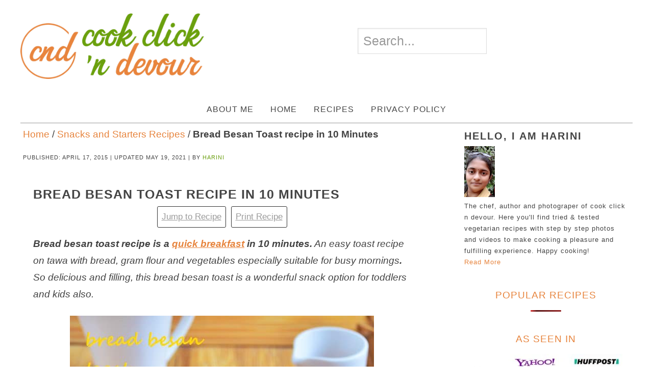

--- FILE ---
content_type: image/svg+xml
request_url: https://www.cookclickndevour.com/wp-content/themes/cookclick/images/search.svg
body_size: 4
content:
<svg id="Layer_1" data-name="Layer 1" xmlns="http://www.w3.org/2000/svg" viewBox="0 0 50 48.63"><defs><style>.cls-1{fill:#333;}</style></defs><path class="cls-1" d="M1405.2,1333.881l-5.25,5.106-12.7-12.352a20.97,20.97,0,0,1-11.6,3.5c-11.3,0-20.45-8.9-20.45-19.889s9.15-19.89,20.45-19.89,20.45,8.9,20.45,19.89a19.352,19.352,0,0,1-3.6,11.233Zm-29.55-36.91a13.256,13.256,0,1,0,13.6,13.276A13.453,13.453,0,0,0,1375.645,1296.971Z" transform="translate(-1355.195 -1290.357)"/></svg>